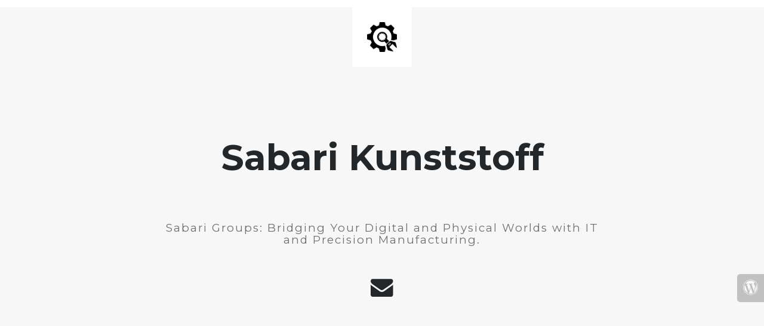

--- FILE ---
content_type: text/html; charset=UTF-8
request_url: https://sabarigroups.net/2013/09/10/young-engineers/
body_size: 696
content:
<!DOCTYPE html>
<html lang="en">
  <head>
    <meta charset="utf-8">
    <meta http-equiv="X-UA-Compatible" content="IE=edge">
    <meta name="viewport" content="width=device-width, initial-scale=1">
    <title>Sabarigroups.net is under construction</title>
    <meta name="description" content="Building foundations for the future" />
    <meta name="generator" content="Free UnderConstructionPage plugin for WordPress">
    <link rel="stylesheet" href="https://fonts.googleapis.com/css?family=Montserrat:400,700">
    <link rel="stylesheet" href="https://sabarigroups.net/wp-content/plugins/under-construction-page/themes/css/bootstrap.min.css?v=3.89" type="text/css">
<link rel="stylesheet" href="https://sabarigroups.net/wp-content/plugins/under-construction-page/themes/css/common.css?v=3.89" type="text/css">
<link rel="stylesheet" href="https://sabarigroups.net/wp-content/plugins/under-construction-page/themes/plain_text/style.css?v=3.89" type="text/css">
<link rel="stylesheet" href="https://sabarigroups.net/wp-content/plugins/under-construction-page/themes/css/font-awesome.min.css?v=3.89" type="text/css">
<link rel="icon" sizes="128x128" href="https://sabarigroups.net/wp-content/plugins/under-construction-page/themes/images/favicon.png" />
  </head>

  <body>
    <header>
      <span id="logo-wrap">
        <img src="https://sabarigroups.net/wp-content/plugins/under-construction-page/themes/plain_text/ucp-cog.png" alt="Site is Under Construction" title="Site is Under Construction" id="logo">
      </span>
    </header>

    <div class="container">

      <div class="row">
        <div class="col-xs-12 col-md-12 col-lg-12">
          <h1>Sabari Kunststoff</h1>
        </div>
      </div>

      <div class="row">
        <div class="col-xs-12 col-md-8 col-md-offset-2 col-lg-offset-2 col-lg-8">
          <p class="content">Sabari Groups: Bridging Your Digital and Physical Worlds with IT and Precision Manufacturing.</p>
        </div>
      </div>

      <div class="row" id="social">
        <div class="col-xs-12 col-md-12 col-lg-12">
          <a title="Email" href="mailto:&#105;&#110;&#102;&#111;&#064;&#115;&#097;&#098;&#097;&#114;&#105;&#103;&#114;&#111;&#117;&#112;&#115;&#046;&#110;&#101;&#116;"><i class="fa fa-envelope fa-3x"></i></a>
        </div>
      </div>

    </div>
    <div id="login-button" class="loggedout"><a title="Log in to WordPress admin" href="https://sabarigroups.net/wp-login.php"><i class="fa fa-wordpress fa-2x" aria-hidden="true"></i></a></div>
  </body>
</html>
